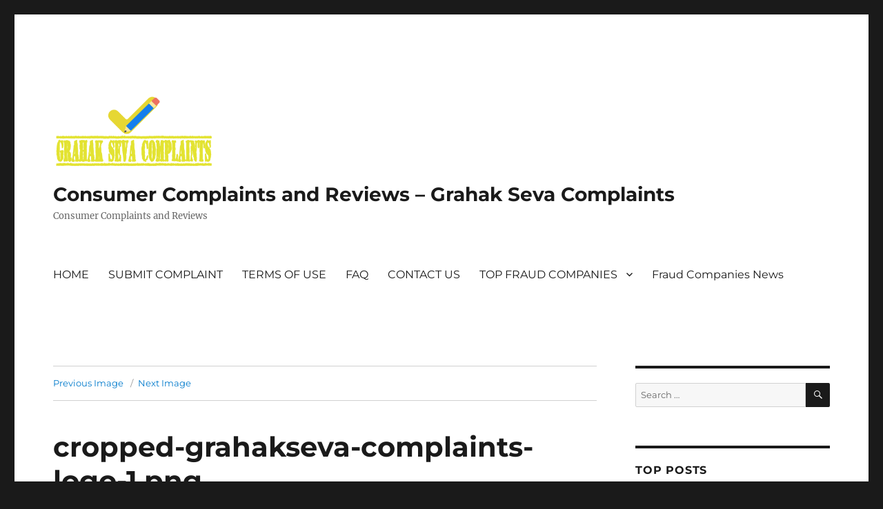

--- FILE ---
content_type: text/html; charset=UTF-8
request_url: https://grahaksevacomplaintsreviews.com/cropped-grahakseva-complaints-logo-1-png/
body_size: 15407
content:
<!DOCTYPE html>
<html lang="en-US" class="no-js">
<head>
	<meta charset="UTF-8">
	<meta name="viewport" content="width=device-width, initial-scale=1.0">
	<link rel="profile" href="https://gmpg.org/xfn/11">
		<script>
(function(html){html.className = html.className.replace(/\bno-js\b/,'js')})(document.documentElement);
//# sourceURL=twentysixteen_javascript_detection
</script>
<title>cropped-grahakseva-complaints-logo-1.png Consumer Complaints and Reviews - Grahak Seva Complaints cropped-grahakseva-complaints-logo-1.png</title>
<meta name='robots' content='max-image-preview:large' />
<!-- Jetpack Site Verification Tags -->
<meta name="google-site-verification" content="HIAr173xf8mrglgS-YwOaK-15NUer7G1IrA42Svpo1A" />
<link rel='dns-prefetch' href='//stats.wp.com' />
<link rel='dns-prefetch' href='//widgets.wp.com' />
<link rel='dns-prefetch' href='//s0.wp.com' />
<link rel='dns-prefetch' href='//0.gravatar.com' />
<link rel='dns-prefetch' href='//1.gravatar.com' />
<link rel='dns-prefetch' href='//2.gravatar.com' />
<link rel='preconnect' href='//i0.wp.com' />
<link rel='preconnect' href='//c0.wp.com' />
<link rel="alternate" type="application/rss+xml" title="Consumer Complaints and Reviews - Grahak Seva Complaints &raquo; Feed" href="https://grahaksevacomplaintsreviews.com/feed/" />
<link rel="alternate" type="application/rss+xml" title="Consumer Complaints and Reviews - Grahak Seva Complaints &raquo; Comments Feed" href="https://grahaksevacomplaintsreviews.com/comments/feed/" />
<link rel="alternate" type="application/rss+xml" title="Consumer Complaints and Reviews - Grahak Seva Complaints &raquo; cropped-grahakseva-complaints-logo-1.png Comments Feed" href="https://grahaksevacomplaintsreviews.com/feed/?attachment_id=13" />
<link rel="alternate" title="oEmbed (JSON)" type="application/json+oembed" href="https://grahaksevacomplaintsreviews.com/wp-json/oembed/1.0/embed?url=https%3A%2F%2Fgrahaksevacomplaintsreviews.com%2Fcropped-grahakseva-complaints-logo-1-png%2F" />
<link rel="alternate" title="oEmbed (XML)" type="text/xml+oembed" href="https://grahaksevacomplaintsreviews.com/wp-json/oembed/1.0/embed?url=https%3A%2F%2Fgrahaksevacomplaintsreviews.com%2Fcropped-grahakseva-complaints-logo-1-png%2F&#038;format=xml" />
<style id='wp-img-auto-sizes-contain-inline-css'>
img:is([sizes=auto i],[sizes^="auto," i]){contain-intrinsic-size:3000px 1500px}
/*# sourceURL=wp-img-auto-sizes-contain-inline-css */
</style>
<link rel='stylesheet' id='twentysixteen-jetpack-css' href='https://c0.wp.com/p/jetpack/15.4/modules/theme-tools/compat/twentysixteen.css' media='all' />
<style id='wp-emoji-styles-inline-css'>

	img.wp-smiley, img.emoji {
		display: inline !important;
		border: none !important;
		box-shadow: none !important;
		height: 1em !important;
		width: 1em !important;
		margin: 0 0.07em !important;
		vertical-align: -0.1em !important;
		background: none !important;
		padding: 0 !important;
	}
/*# sourceURL=wp-emoji-styles-inline-css */
</style>
<style id='wp-block-library-inline-css'>
:root{--wp-block-synced-color:#7a00df;--wp-block-synced-color--rgb:122,0,223;--wp-bound-block-color:var(--wp-block-synced-color);--wp-editor-canvas-background:#ddd;--wp-admin-theme-color:#007cba;--wp-admin-theme-color--rgb:0,124,186;--wp-admin-theme-color-darker-10:#006ba1;--wp-admin-theme-color-darker-10--rgb:0,107,160.5;--wp-admin-theme-color-darker-20:#005a87;--wp-admin-theme-color-darker-20--rgb:0,90,135;--wp-admin-border-width-focus:2px}@media (min-resolution:192dpi){:root{--wp-admin-border-width-focus:1.5px}}.wp-element-button{cursor:pointer}:root .has-very-light-gray-background-color{background-color:#eee}:root .has-very-dark-gray-background-color{background-color:#313131}:root .has-very-light-gray-color{color:#eee}:root .has-very-dark-gray-color{color:#313131}:root .has-vivid-green-cyan-to-vivid-cyan-blue-gradient-background{background:linear-gradient(135deg,#00d084,#0693e3)}:root .has-purple-crush-gradient-background{background:linear-gradient(135deg,#34e2e4,#4721fb 50%,#ab1dfe)}:root .has-hazy-dawn-gradient-background{background:linear-gradient(135deg,#faaca8,#dad0ec)}:root .has-subdued-olive-gradient-background{background:linear-gradient(135deg,#fafae1,#67a671)}:root .has-atomic-cream-gradient-background{background:linear-gradient(135deg,#fdd79a,#004a59)}:root .has-nightshade-gradient-background{background:linear-gradient(135deg,#330968,#31cdcf)}:root .has-midnight-gradient-background{background:linear-gradient(135deg,#020381,#2874fc)}:root{--wp--preset--font-size--normal:16px;--wp--preset--font-size--huge:42px}.has-regular-font-size{font-size:1em}.has-larger-font-size{font-size:2.625em}.has-normal-font-size{font-size:var(--wp--preset--font-size--normal)}.has-huge-font-size{font-size:var(--wp--preset--font-size--huge)}.has-text-align-center{text-align:center}.has-text-align-left{text-align:left}.has-text-align-right{text-align:right}.has-fit-text{white-space:nowrap!important}#end-resizable-editor-section{display:none}.aligncenter{clear:both}.items-justified-left{justify-content:flex-start}.items-justified-center{justify-content:center}.items-justified-right{justify-content:flex-end}.items-justified-space-between{justify-content:space-between}.screen-reader-text{border:0;clip-path:inset(50%);height:1px;margin:-1px;overflow:hidden;padding:0;position:absolute;width:1px;word-wrap:normal!important}.screen-reader-text:focus{background-color:#ddd;clip-path:none;color:#444;display:block;font-size:1em;height:auto;left:5px;line-height:normal;padding:15px 23px 14px;text-decoration:none;top:5px;width:auto;z-index:100000}html :where(.has-border-color){border-style:solid}html :where([style*=border-top-color]){border-top-style:solid}html :where([style*=border-right-color]){border-right-style:solid}html :where([style*=border-bottom-color]){border-bottom-style:solid}html :where([style*=border-left-color]){border-left-style:solid}html :where([style*=border-width]){border-style:solid}html :where([style*=border-top-width]){border-top-style:solid}html :where([style*=border-right-width]){border-right-style:solid}html :where([style*=border-bottom-width]){border-bottom-style:solid}html :where([style*=border-left-width]){border-left-style:solid}html :where(img[class*=wp-image-]){height:auto;max-width:100%}:where(figure){margin:0 0 1em}html :where(.is-position-sticky){--wp-admin--admin-bar--position-offset:var(--wp-admin--admin-bar--height,0px)}@media screen and (max-width:600px){html :where(.is-position-sticky){--wp-admin--admin-bar--position-offset:0px}}

/*# sourceURL=wp-block-library-inline-css */
</style><style id='global-styles-inline-css'>
:root{--wp--preset--aspect-ratio--square: 1;--wp--preset--aspect-ratio--4-3: 4/3;--wp--preset--aspect-ratio--3-4: 3/4;--wp--preset--aspect-ratio--3-2: 3/2;--wp--preset--aspect-ratio--2-3: 2/3;--wp--preset--aspect-ratio--16-9: 16/9;--wp--preset--aspect-ratio--9-16: 9/16;--wp--preset--color--black: #000000;--wp--preset--color--cyan-bluish-gray: #abb8c3;--wp--preset--color--white: #fff;--wp--preset--color--pale-pink: #f78da7;--wp--preset--color--vivid-red: #cf2e2e;--wp--preset--color--luminous-vivid-orange: #ff6900;--wp--preset--color--luminous-vivid-amber: #fcb900;--wp--preset--color--light-green-cyan: #7bdcb5;--wp--preset--color--vivid-green-cyan: #00d084;--wp--preset--color--pale-cyan-blue: #8ed1fc;--wp--preset--color--vivid-cyan-blue: #0693e3;--wp--preset--color--vivid-purple: #9b51e0;--wp--preset--color--dark-gray: #1a1a1a;--wp--preset--color--medium-gray: #686868;--wp--preset--color--light-gray: #e5e5e5;--wp--preset--color--blue-gray: #4d545c;--wp--preset--color--bright-blue: #007acc;--wp--preset--color--light-blue: #9adffd;--wp--preset--color--dark-brown: #402b30;--wp--preset--color--medium-brown: #774e24;--wp--preset--color--dark-red: #640c1f;--wp--preset--color--bright-red: #ff675f;--wp--preset--color--yellow: #ffef8e;--wp--preset--gradient--vivid-cyan-blue-to-vivid-purple: linear-gradient(135deg,rgb(6,147,227) 0%,rgb(155,81,224) 100%);--wp--preset--gradient--light-green-cyan-to-vivid-green-cyan: linear-gradient(135deg,rgb(122,220,180) 0%,rgb(0,208,130) 100%);--wp--preset--gradient--luminous-vivid-amber-to-luminous-vivid-orange: linear-gradient(135deg,rgb(252,185,0) 0%,rgb(255,105,0) 100%);--wp--preset--gradient--luminous-vivid-orange-to-vivid-red: linear-gradient(135deg,rgb(255,105,0) 0%,rgb(207,46,46) 100%);--wp--preset--gradient--very-light-gray-to-cyan-bluish-gray: linear-gradient(135deg,rgb(238,238,238) 0%,rgb(169,184,195) 100%);--wp--preset--gradient--cool-to-warm-spectrum: linear-gradient(135deg,rgb(74,234,220) 0%,rgb(151,120,209) 20%,rgb(207,42,186) 40%,rgb(238,44,130) 60%,rgb(251,105,98) 80%,rgb(254,248,76) 100%);--wp--preset--gradient--blush-light-purple: linear-gradient(135deg,rgb(255,206,236) 0%,rgb(152,150,240) 100%);--wp--preset--gradient--blush-bordeaux: linear-gradient(135deg,rgb(254,205,165) 0%,rgb(254,45,45) 50%,rgb(107,0,62) 100%);--wp--preset--gradient--luminous-dusk: linear-gradient(135deg,rgb(255,203,112) 0%,rgb(199,81,192) 50%,rgb(65,88,208) 100%);--wp--preset--gradient--pale-ocean: linear-gradient(135deg,rgb(255,245,203) 0%,rgb(182,227,212) 50%,rgb(51,167,181) 100%);--wp--preset--gradient--electric-grass: linear-gradient(135deg,rgb(202,248,128) 0%,rgb(113,206,126) 100%);--wp--preset--gradient--midnight: linear-gradient(135deg,rgb(2,3,129) 0%,rgb(40,116,252) 100%);--wp--preset--font-size--small: 13px;--wp--preset--font-size--medium: 20px;--wp--preset--font-size--large: 36px;--wp--preset--font-size--x-large: 42px;--wp--preset--spacing--20: 0.44rem;--wp--preset--spacing--30: 0.67rem;--wp--preset--spacing--40: 1rem;--wp--preset--spacing--50: 1.5rem;--wp--preset--spacing--60: 2.25rem;--wp--preset--spacing--70: 3.38rem;--wp--preset--spacing--80: 5.06rem;--wp--preset--shadow--natural: 6px 6px 9px rgba(0, 0, 0, 0.2);--wp--preset--shadow--deep: 12px 12px 50px rgba(0, 0, 0, 0.4);--wp--preset--shadow--sharp: 6px 6px 0px rgba(0, 0, 0, 0.2);--wp--preset--shadow--outlined: 6px 6px 0px -3px rgb(255, 255, 255), 6px 6px rgb(0, 0, 0);--wp--preset--shadow--crisp: 6px 6px 0px rgb(0, 0, 0);}:where(.is-layout-flex){gap: 0.5em;}:where(.is-layout-grid){gap: 0.5em;}body .is-layout-flex{display: flex;}.is-layout-flex{flex-wrap: wrap;align-items: center;}.is-layout-flex > :is(*, div){margin: 0;}body .is-layout-grid{display: grid;}.is-layout-grid > :is(*, div){margin: 0;}:where(.wp-block-columns.is-layout-flex){gap: 2em;}:where(.wp-block-columns.is-layout-grid){gap: 2em;}:where(.wp-block-post-template.is-layout-flex){gap: 1.25em;}:where(.wp-block-post-template.is-layout-grid){gap: 1.25em;}.has-black-color{color: var(--wp--preset--color--black) !important;}.has-cyan-bluish-gray-color{color: var(--wp--preset--color--cyan-bluish-gray) !important;}.has-white-color{color: var(--wp--preset--color--white) !important;}.has-pale-pink-color{color: var(--wp--preset--color--pale-pink) !important;}.has-vivid-red-color{color: var(--wp--preset--color--vivid-red) !important;}.has-luminous-vivid-orange-color{color: var(--wp--preset--color--luminous-vivid-orange) !important;}.has-luminous-vivid-amber-color{color: var(--wp--preset--color--luminous-vivid-amber) !important;}.has-light-green-cyan-color{color: var(--wp--preset--color--light-green-cyan) !important;}.has-vivid-green-cyan-color{color: var(--wp--preset--color--vivid-green-cyan) !important;}.has-pale-cyan-blue-color{color: var(--wp--preset--color--pale-cyan-blue) !important;}.has-vivid-cyan-blue-color{color: var(--wp--preset--color--vivid-cyan-blue) !important;}.has-vivid-purple-color{color: var(--wp--preset--color--vivid-purple) !important;}.has-black-background-color{background-color: var(--wp--preset--color--black) !important;}.has-cyan-bluish-gray-background-color{background-color: var(--wp--preset--color--cyan-bluish-gray) !important;}.has-white-background-color{background-color: var(--wp--preset--color--white) !important;}.has-pale-pink-background-color{background-color: var(--wp--preset--color--pale-pink) !important;}.has-vivid-red-background-color{background-color: var(--wp--preset--color--vivid-red) !important;}.has-luminous-vivid-orange-background-color{background-color: var(--wp--preset--color--luminous-vivid-orange) !important;}.has-luminous-vivid-amber-background-color{background-color: var(--wp--preset--color--luminous-vivid-amber) !important;}.has-light-green-cyan-background-color{background-color: var(--wp--preset--color--light-green-cyan) !important;}.has-vivid-green-cyan-background-color{background-color: var(--wp--preset--color--vivid-green-cyan) !important;}.has-pale-cyan-blue-background-color{background-color: var(--wp--preset--color--pale-cyan-blue) !important;}.has-vivid-cyan-blue-background-color{background-color: var(--wp--preset--color--vivid-cyan-blue) !important;}.has-vivid-purple-background-color{background-color: var(--wp--preset--color--vivid-purple) !important;}.has-black-border-color{border-color: var(--wp--preset--color--black) !important;}.has-cyan-bluish-gray-border-color{border-color: var(--wp--preset--color--cyan-bluish-gray) !important;}.has-white-border-color{border-color: var(--wp--preset--color--white) !important;}.has-pale-pink-border-color{border-color: var(--wp--preset--color--pale-pink) !important;}.has-vivid-red-border-color{border-color: var(--wp--preset--color--vivid-red) !important;}.has-luminous-vivid-orange-border-color{border-color: var(--wp--preset--color--luminous-vivid-orange) !important;}.has-luminous-vivid-amber-border-color{border-color: var(--wp--preset--color--luminous-vivid-amber) !important;}.has-light-green-cyan-border-color{border-color: var(--wp--preset--color--light-green-cyan) !important;}.has-vivid-green-cyan-border-color{border-color: var(--wp--preset--color--vivid-green-cyan) !important;}.has-pale-cyan-blue-border-color{border-color: var(--wp--preset--color--pale-cyan-blue) !important;}.has-vivid-cyan-blue-border-color{border-color: var(--wp--preset--color--vivid-cyan-blue) !important;}.has-vivid-purple-border-color{border-color: var(--wp--preset--color--vivid-purple) !important;}.has-vivid-cyan-blue-to-vivid-purple-gradient-background{background: var(--wp--preset--gradient--vivid-cyan-blue-to-vivid-purple) !important;}.has-light-green-cyan-to-vivid-green-cyan-gradient-background{background: var(--wp--preset--gradient--light-green-cyan-to-vivid-green-cyan) !important;}.has-luminous-vivid-amber-to-luminous-vivid-orange-gradient-background{background: var(--wp--preset--gradient--luminous-vivid-amber-to-luminous-vivid-orange) !important;}.has-luminous-vivid-orange-to-vivid-red-gradient-background{background: var(--wp--preset--gradient--luminous-vivid-orange-to-vivid-red) !important;}.has-very-light-gray-to-cyan-bluish-gray-gradient-background{background: var(--wp--preset--gradient--very-light-gray-to-cyan-bluish-gray) !important;}.has-cool-to-warm-spectrum-gradient-background{background: var(--wp--preset--gradient--cool-to-warm-spectrum) !important;}.has-blush-light-purple-gradient-background{background: var(--wp--preset--gradient--blush-light-purple) !important;}.has-blush-bordeaux-gradient-background{background: var(--wp--preset--gradient--blush-bordeaux) !important;}.has-luminous-dusk-gradient-background{background: var(--wp--preset--gradient--luminous-dusk) !important;}.has-pale-ocean-gradient-background{background: var(--wp--preset--gradient--pale-ocean) !important;}.has-electric-grass-gradient-background{background: var(--wp--preset--gradient--electric-grass) !important;}.has-midnight-gradient-background{background: var(--wp--preset--gradient--midnight) !important;}.has-small-font-size{font-size: var(--wp--preset--font-size--small) !important;}.has-medium-font-size{font-size: var(--wp--preset--font-size--medium) !important;}.has-large-font-size{font-size: var(--wp--preset--font-size--large) !important;}.has-x-large-font-size{font-size: var(--wp--preset--font-size--x-large) !important;}
/*# sourceURL=global-styles-inline-css */
</style>

<style id='classic-theme-styles-inline-css'>
/*! This file is auto-generated */
.wp-block-button__link{color:#fff;background-color:#32373c;border-radius:9999px;box-shadow:none;text-decoration:none;padding:calc(.667em + 2px) calc(1.333em + 2px);font-size:1.125em}.wp-block-file__button{background:#32373c;color:#fff;text-decoration:none}
/*# sourceURL=/wp-includes/css/classic-themes.min.css */
</style>
<link rel='stylesheet' id='contact-form-7-css' href='https://grahaksevacomplaintsreviews.com/wp-content/plugins/contact-form-7/includes/css/styles.css?ver=6.1.4' media='all' />
<link rel='stylesheet' id='twentysixteen-fonts-css' href='https://grahaksevacomplaintsreviews.com/wp-content/themes/twentysixteen/fonts/merriweather-plus-montserrat-plus-inconsolata.css?ver=20230328' media='all' />
<link rel='stylesheet' id='genericons-css' href='https://c0.wp.com/p/jetpack/15.4/_inc/genericons/genericons/genericons.css' media='all' />
<link rel='stylesheet' id='twentysixteen-style-css' href='https://grahaksevacomplaintsreviews.com/wp-content/themes/twentysixteen/style.css?ver=20251202' media='all' />
<link rel='stylesheet' id='twentysixteen-block-style-css' href='https://grahaksevacomplaintsreviews.com/wp-content/themes/twentysixteen/css/blocks.css?ver=20240817' media='all' />
<link rel='stylesheet' id='jetpack_likes-css' href='https://c0.wp.com/p/jetpack/15.4/modules/likes/style.css' media='all' />
<script src="https://c0.wp.com/c/6.9/wp-includes/js/jquery/jquery.min.js" id="jquery-core-js"></script>
<script src="https://c0.wp.com/c/6.9/wp-includes/js/jquery/jquery-migrate.min.js" id="jquery-migrate-js"></script>
<script src="https://grahaksevacomplaintsreviews.com/wp-content/themes/twentysixteen/js/keyboard-image-navigation.js?ver=20170530" id="twentysixteen-keyboard-image-navigation-js"></script>
<script id="twentysixteen-script-js-extra">
var screenReaderText = {"expand":"expand child menu","collapse":"collapse child menu"};
//# sourceURL=twentysixteen-script-js-extra
</script>
<script src="https://grahaksevacomplaintsreviews.com/wp-content/themes/twentysixteen/js/functions.js?ver=20230629" id="twentysixteen-script-js" defer data-wp-strategy="defer"></script>
<link rel="https://api.w.org/" href="https://grahaksevacomplaintsreviews.com/wp-json/" /><link rel="alternate" title="JSON" type="application/json" href="https://grahaksevacomplaintsreviews.com/wp-json/wp/v2/media/13" /><link rel="EditURI" type="application/rsd+xml" title="RSD" href="https://grahaksevacomplaintsreviews.com/xmlrpc.php?rsd" />
<meta name="generator" content="WordPress 6.9" />
<link rel="canonical" href="https://grahaksevacomplaintsreviews.com/cropped-grahakseva-complaints-logo-1-png/" />
<link rel='shortlink' href='https://grahaksevacomplaintsreviews.com/?p=13' />
	<style>img#wpstats{display:none}</style>
		<style>.recentcomments a{display:inline !important;padding:0 !important;margin:0 !important;}</style><meta name="description" content="https://grahaksevacomplaintsreviews.com/wp-content/uploads/2021/07/cropped-grahakseva-complaints-logo-1.png" />

<!-- Jetpack Open Graph Tags -->
<meta property="og:type" content="article" />
<meta property="og:title" content="cropped-grahakseva-complaints-logo-1.png Consumer Complaints and Reviews - Grahak Seva Complaints cropped-grahakseva-complaints-logo-1.png" />
<meta property="og:url" content="https://grahaksevacomplaintsreviews.com/cropped-grahakseva-complaints-logo-1-png/" />
<meta property="og:description" content="Visit the post for more." />
<meta property="article:published_time" content="2021-07-24T18:38:24+00:00" />
<meta property="article:modified_time" content="2021-07-24T18:38:24+00:00" />
<meta property="og:site_name" content="Consumer Complaints and Reviews - Grahak Seva Complaints" />
<meta property="og:image" content="https://grahaksevacomplaintsreviews.com/wp-content/uploads/2021/07/cropped-grahakseva-complaints-logo-1.png" />
<meta property="og:image:alt" content="" />
<meta property="og:locale" content="en_US" />
<meta name="twitter:text:title" content="cropped-grahakseva-complaints-logo-1.png" />
<meta name="twitter:image" content="https://i0.wp.com/grahaksevacomplaintsreviews.com/wp-content/uploads/2021/07/cropped-grahakseva-complaints-logo-1.png?fit=512%2C512&#038;ssl=1&#038;w=640" />
<meta name="twitter:card" content="summary_large_image" />
<meta name="twitter:description" content="Visit the post for more." />

<!-- End Jetpack Open Graph Tags -->
<link rel="icon" href="https://i0.wp.com/grahaksevacomplaintsreviews.com/wp-content/uploads/2021/07/cropped-grahakseva-complaints-logo-1.png?fit=32%2C32&#038;ssl=1" sizes="32x32" />
<link rel="icon" href="https://i0.wp.com/grahaksevacomplaintsreviews.com/wp-content/uploads/2021/07/cropped-grahakseva-complaints-logo-1.png?fit=192%2C192&#038;ssl=1" sizes="192x192" />
<link rel="apple-touch-icon" href="https://i0.wp.com/grahaksevacomplaintsreviews.com/wp-content/uploads/2021/07/cropped-grahakseva-complaints-logo-1.png?fit=180%2C180&#038;ssl=1" />
<meta name="msapplication-TileImage" content="https://i0.wp.com/grahaksevacomplaintsreviews.com/wp-content/uploads/2021/07/cropped-grahakseva-complaints-logo-1.png?fit=270%2C270&#038;ssl=1" />
		<style id="wp-custom-css">
			.entry-format, .tags-links  {
    display: none !important;
}
.entry-format, .author {
    display: none !important;
}		</style>
		<link rel='stylesheet' id='jetpack-top-posts-widget-css' href='https://c0.wp.com/p/jetpack/15.4/modules/widgets/top-posts/style.css' media='all' />
</head>

<body class="attachment wp-singular attachment-template-default single single-attachment postid-13 attachmentid-13 attachment-png wp-custom-logo wp-embed-responsive wp-theme-twentysixteen">
<div id="page" class="site">
	<div class="site-inner">
		<a class="skip-link screen-reader-text" href="#content">
			Skip to content		</a>

		<header id="masthead" class="site-header">
			<div class="site-header-main">
				<div class="site-branding">
					<a href="https://grahaksevacomplaintsreviews.com/" class="custom-logo-link" rel="home"><img width="390" height="192" src="https://i0.wp.com/grahaksevacomplaintsreviews.com/wp-content/uploads/2021/07/cropped-grahakseva-complaints-logo.png?fit=390%2C192&amp;ssl=1" class="custom-logo" alt="Consumer Complaints and Reviews &#8211; Grahak Seva Complaints" decoding="async" fetchpriority="high" srcset="https://i0.wp.com/grahaksevacomplaintsreviews.com/wp-content/uploads/2021/07/cropped-grahakseva-complaints-logo.png?w=390&amp;ssl=1 390w, https://i0.wp.com/grahaksevacomplaintsreviews.com/wp-content/uploads/2021/07/cropped-grahakseva-complaints-logo.png?resize=300%2C148&amp;ssl=1 300w" sizes="(max-width: 390px) 85vw, 390px" /></a>						<p class="site-title"><a href="https://grahaksevacomplaintsreviews.com/" rel="home" >Consumer Complaints and Reviews &#8211; Grahak Seva Complaints</a></p>
												<p class="site-description">Consumer Complaints and Reviews</p>
									</div><!-- .site-branding -->

									<button id="menu-toggle" class="menu-toggle">Menu</button>

					<div id="site-header-menu" class="site-header-menu">
													<nav id="site-navigation" class="main-navigation" aria-label="Primary Menu">
								<div class="menu-menu1-container"><ul id="menu-menu1" class="primary-menu"><li id="menu-item-4540" class="menu-item menu-item-type-custom menu-item-object-custom menu-item-home menu-item-4540"><a href="https://grahaksevacomplaintsreviews.com">HOME</a></li>
<li id="menu-item-4537" class="menu-item menu-item-type-post_type menu-item-object-page menu-item-4537"><a href="https://grahaksevacomplaintsreviews.com/submit-complaint/">SUBMIT COMPLAINT</a></li>
<li id="menu-item-4609" class="menu-item menu-item-type-post_type menu-item-object-page menu-item-4609"><a href="https://grahaksevacomplaintsreviews.com/terms-of-use/">TERMS OF USE</a></li>
<li id="menu-item-4608" class="menu-item menu-item-type-post_type menu-item-object-page menu-item-4608"><a href="https://grahaksevacomplaintsreviews.com/faq/">FAQ</a></li>
<li id="menu-item-4538" class="menu-item menu-item-type-post_type menu-item-object-page menu-item-4538"><a href="https://grahaksevacomplaintsreviews.com/contact-us/">CONTACT US</a></li>
<li id="menu-item-4742" class="menu-item menu-item-type-post_type menu-item-object-page menu-item-has-children menu-item-4742"><a href="https://grahaksevacomplaintsreviews.com/top-fraud-companies/">TOP FRAUD COMPANIES</a>
<ul class="sub-menu">
	<li id="menu-item-4734" class="menu-item menu-item-type-taxonomy menu-item-object-category menu-item-4734"><a href="https://grahaksevacomplaintsreviews.com/category/devisers-immigration-advisers/">Devisers Immigration Advisers</a></li>
	<li id="menu-item-4745" class="menu-item menu-item-type-taxonomy menu-item-object-category menu-item-4745"><a href="https://grahaksevacomplaintsreviews.com/category/devisers-immigration-consultancy-complaints/">Devisers Immigration Consultancy Complaints</a></li>
	<li id="menu-item-4736" class="menu-item menu-item-type-taxonomy menu-item-object-category menu-item-4736"><a href="https://grahaksevacomplaintsreviews.com/category/fiinovation-fraud/">Fiinovation Fraud</a></li>
	<li id="menu-item-4738" class="menu-item menu-item-type-taxonomy menu-item-object-category menu-item-4738"><a href="https://grahaksevacomplaintsreviews.com/category/value4brand-fraud/">value4brand fraud</a></li>
	<li id="menu-item-4739" class="menu-item menu-item-type-taxonomy menu-item-object-category menu-item-4739"><a href="https://grahaksevacomplaintsreviews.com/category/y-axis/">Y-Axis</a></li>
	<li id="menu-item-4740" class="menu-item menu-item-type-taxonomy menu-item-object-category menu-item-4740"><a href="https://grahaksevacomplaintsreviews.com/category/y-axis-overseas-careers/">Y-Axis Overseas Careers</a></li>
	<li id="menu-item-4749" class="menu-item menu-item-type-taxonomy menu-item-object-category menu-item-4749"><a href="https://grahaksevacomplaintsreviews.com/category/rd-group-mohali-reviews-complaints/">RD group Mohali Reviews-Complaints</a></li>
	<li id="menu-item-4750" class="menu-item menu-item-type-taxonomy menu-item-object-category menu-item-4750"><a href="https://grahaksevacomplaintsreviews.com/category/rudraksh-group-complaints/">Rudraksh Group Complaints</a></li>
	<li id="menu-item-4753" class="menu-item menu-item-type-custom menu-item-object-custom menu-item-4753"><a href="https://grahaksevacomplaintsreviews.com/tag/wwics-global-law-offices-complaints/">WWICS &#8211; WWICS Global Law Offices complaints</a></li>
</ul>
</li>
<li id="menu-item-4943" class="menu-item menu-item-type-taxonomy menu-item-object-category menu-item-4943"><a href="https://grahaksevacomplaintsreviews.com/category/fraud-companies-news/">Fraud Companies News</a></li>
</ul></div>							</nav><!-- .main-navigation -->
						
											</div><!-- .site-header-menu -->
							</div><!-- .site-header-main -->

					</header><!-- .site-header -->

		<div id="content" class="site-content">

	<div id="primary" class="content-area">
		<main id="main" class="site-main">

			
			<article id="post-13" class="post-13 attachment type-attachment status-inherit hentry">

				<nav id="image-navigation" class="navigation image-navigation">
					<div class="nav-links">
						<div class="nav-previous"><a href='https://grahaksevacomplaintsreviews.com/grahakseva-complaints-logo-2/'>Previous Image</a></div>
						<div class="nav-next"><a href='https://grahaksevacomplaintsreviews.com/cropped-grahakseva-complaints-logo-png-2/'>Next Image</a></div>
					</div><!-- .nav-links -->
				</nav><!-- .image-navigation -->

				<header class="entry-header">
					<h1 class="entry-title">cropped-grahakseva-complaints-logo-1.png</h1>				</header><!-- .entry-header -->

				<div class="entry-content">

					<div class="entry-attachment">
						<img width="512" height="512" src="https://i0.wp.com/grahaksevacomplaintsreviews.com/wp-content/uploads/2021/07/cropped-grahakseva-complaints-logo-1.png?fit=512%2C512&amp;ssl=1" class="attachment-large size-large" alt="" decoding="async" srcset="https://i0.wp.com/grahaksevacomplaintsreviews.com/wp-content/uploads/2021/07/cropped-grahakseva-complaints-logo-1.png?w=512&amp;ssl=1 512w, https://i0.wp.com/grahaksevacomplaintsreviews.com/wp-content/uploads/2021/07/cropped-grahakseva-complaints-logo-1.png?resize=300%2C300&amp;ssl=1 300w, https://i0.wp.com/grahaksevacomplaintsreviews.com/wp-content/uploads/2021/07/cropped-grahakseva-complaints-logo-1.png?resize=150%2C150&amp;ssl=1 150w, https://i0.wp.com/grahaksevacomplaintsreviews.com/wp-content/uploads/2021/07/cropped-grahakseva-complaints-logo-1.png?resize=270%2C270&amp;ssl=1 270w, https://i0.wp.com/grahaksevacomplaintsreviews.com/wp-content/uploads/2021/07/cropped-grahakseva-complaints-logo-1.png?resize=192%2C192&amp;ssl=1 192w, https://i0.wp.com/grahaksevacomplaintsreviews.com/wp-content/uploads/2021/07/cropped-grahakseva-complaints-logo-1.png?resize=180%2C180&amp;ssl=1 180w, https://i0.wp.com/grahaksevacomplaintsreviews.com/wp-content/uploads/2021/07/cropped-grahakseva-complaints-logo-1.png?resize=32%2C32&amp;ssl=1 32w" sizes="(max-width: 512px) 85vw, 512px" />
						
						</div><!-- .entry-attachment -->

						<p>https://grahaksevacomplaintsreviews.com/wp-content/uploads/2021/07/cropped-grahakseva-complaints-logo-1.png</p>
<div class='sharedaddy sd-block sd-like jetpack-likes-widget-wrapper jetpack-likes-widget-unloaded' id='like-post-wrapper-195926082-13-696e019cebb33' data-src='https://widgets.wp.com/likes/?ver=15.4#blog_id=195926082&amp;post_id=13&amp;origin=grahaksevacomplaintsreviews.com&amp;obj_id=195926082-13-696e019cebb33' data-name='like-post-frame-195926082-13-696e019cebb33' data-title='Like or Reblog'><h3 class="sd-title">Like this:</h3><div class='likes-widget-placeholder post-likes-widget-placeholder' style='height: 55px;'><span class='button'><span>Like</span></span> <span class="loading">Loading...</span></div><span class='sd-text-color'></span><a class='sd-link-color'></a></div>					</div><!-- .entry-content -->

					<footer class="entry-footer">
					<span class="posted-on"><span class="screen-reader-text">Posted on </span><a href="https://grahaksevacomplaintsreviews.com/cropped-grahakseva-complaints-logo-1-png/" rel="bookmark"><time class="entry-date published updated" datetime="2021-07-24T18:38:24+00:00">July 24, 2021</time></a></span>						<span class="full-size-link"><span class="screen-reader-text">Full size </span><a href="https://grahaksevacomplaintsreviews.com/wp-content/uploads/2021/07/cropped-grahakseva-complaints-logo-1.png">512 &times; 512</a></span>											</footer><!-- .entry-footer -->
				</article><!-- #post-13 -->

				
<div id="comments" class="comments-area">

	
	
		<div id="respond" class="comment-respond">
		<h2 id="reply-title" class="comment-reply-title">Leave a Reply <small><a rel="nofollow" id="cancel-comment-reply-link" href="/cropped-grahakseva-complaints-logo-1-png/#respond" style="display:none;">Cancel reply</a></small></h2><form action="https://grahaksevacomplaintsreviews.com/wp-comments-post.php" method="post" id="commentform" class="comment-form"><p class="comment-notes"><span id="email-notes">Your email address will not be published.</span> <span class="required-field-message">Required fields are marked <span class="required">*</span></span></p><p class="comment-form-comment"><label for="comment">Comment <span class="required">*</span></label> <textarea id="comment" name="comment" cols="45" rows="8" maxlength="65525" required></textarea></p><p class="comment-form-author"><label for="author">Name <span class="required">*</span></label> <input id="author" name="author" type="text" value="" size="30" maxlength="245" autocomplete="name" required /></p>
<p class="comment-form-email"><label for="email">Email <span class="required">*</span></label> <input id="email" name="email" type="email" value="" size="30" maxlength="100" aria-describedby="email-notes" autocomplete="email" required /></p>
<p class="comment-form-url"><label for="url">Website</label> <input id="url" name="url" type="url" value="" size="30" maxlength="200" autocomplete="url" /></p>
<p class="comment-form-cookies-consent"><input id="wp-comment-cookies-consent" name="wp-comment-cookies-consent" type="checkbox" value="yes" /> <label for="wp-comment-cookies-consent">Save my name, email, and website in this browser for the next time I comment.</label></p>
<p class="form-submit"><input name="submit" type="submit" id="submit" class="submit" value="Post Comment" /> <input type='hidden' name='comment_post_ID' value='13' id='comment_post_ID' />
<input type='hidden' name='comment_parent' id='comment_parent' value='0' />
</p><p style="display: none !important;" class="akismet-fields-container" data-prefix="ak_"><label>&#916;<textarea name="ak_hp_textarea" cols="45" rows="8" maxlength="100"></textarea></label><input type="hidden" id="ak_js_1" name="ak_js" value="120"/><script>document.getElementById( "ak_js_1" ).setAttribute( "value", ( new Date() ).getTime() );</script></p></form>	</div><!-- #respond -->
	
</div><!-- .comments-area -->

	<nav class="navigation post-navigation" aria-label="Posts">
		<h2 class="screen-reader-text">Post navigation</h2>
		<div class="nav-links"><div class="nav-previous"><a href="https://grahaksevacomplaintsreviews.com/cropped-grahakseva-complaints-logo-1-png/" rel="prev"><span class="meta-nav">Published in</span><span class="post-title">cropped-grahakseva-complaints-logo-1.png</span></a></div></div>
	</nav>
		</main><!-- .site-main -->
	</div><!-- .content-area -->


	<aside id="secondary" class="sidebar widget-area">
		<section id="search-2" class="widget widget_search">
<form role="search" method="get" class="search-form" action="https://grahaksevacomplaintsreviews.com/">
	<label>
		<span class="screen-reader-text">
			Search for:		</span>
		<input type="search" class="search-field" placeholder="Search &hellip;" value="" name="s" />
	</label>
	<button type="submit" class="search-submit"><span class="screen-reader-text">
		Search	</span></button>
</form>
</section><section id="top-posts-3" class="widget widget_top-posts"><h2 class="widget-title">Top Posts</h2><ul><li><a href="https://grahaksevacomplaintsreviews.com/fiinovation-complaints/fiinovation-consumer-complaints-and-reviews-fiinovation-fraud-project-management-company/" class="bump-view" data-bump-view="tp">Fiinovation Consumer Complaints and Reviews - Fiinovation Fraud Project Management Company</a></li><li><a href="https://grahaksevacomplaintsreviews.com/reviews/areputation-is-a-big-cheat-company-scammers/" class="bump-view" data-bump-view="tp">aREPUTATION IS A BIG CHEAT COMPANY  SCAMMERS!!!!</a></li><li><a href="https://grahaksevacomplaintsreviews.com/reviews/consumer-reviews-about-global-vision-ngo/" class="bump-view" data-bump-view="tp">Consumer reviews about Global vision NGO</a></li><li><a href="https://grahaksevacomplaintsreviews.com/complaints/paras-parivaar-complaints-paras-parivaar-kundli-incomplete-details-paras-privaar-pavitra-surya-kundali-complaints/" class="bump-view" data-bump-view="tp">Paras Parivaar complaints - Paras Parivaar Kundli Incomplete details - Paras Privaar Pavitra Surya Kundali Complaints</a></li><li><a href="https://grahaksevacomplaintsreviews.com/rudraksh-group-complaints/rudraksh-group-sco-15-16-phase-1-mohali-complaints-work-visa-not-delivered-by-rudraksh-group-mohali-rudraksh-group-mohali-fake-promises/" class="bump-view" data-bump-view="tp">Rudraksh group sco 15-16  phase -1 mohali complaints - Work Visa not delivered by Rudraksh Group Mohali - Rudraksh Group Mohali fake promises</a></li><li><a href="https://grahaksevacomplaintsreviews.com/complaints/rudraksh-group-mohali-rudraksh-group-illegal-immigration-firm-rudraksh-group-is-banned-by-foreign-ministry/" class="bump-view" data-bump-view="tp">Rudraksh group Mohali - Rudraksh group illegal immigration firm - Rudraksh group is banned by foreign ministry</a></li><li><a href="https://grahaksevacomplaintsreviews.com/reviews/rajat-khare-boundary-holding-cyber-attacks-and-business-investment/" class="bump-view" data-bump-view="tp">Rajat Khare boundary holding- Cyber attacks and business investment</a></li><li><a href="https://grahaksevacomplaintsreviews.com/complaints-reviews/fiinovation-reviews-innovative-financial-advisors-ifa-pvt-ltd-fraud-fiinovation-delhi-cheaters-and-scammers/" class="bump-view" data-bump-view="tp">Fiinovation Reviews - Innovative financial advisors (IFA) pvt ltd fraud - Fiinovation  Delhi cheaters and scammers</a></li><li><a href="https://grahaksevacomplaintsreviews.com/neuberg-diagnostics-complaints-reviews/neuberg-diagnostics-reviews-neuberg-diagnostics-chennai-review-wrong-report/" class="bump-view" data-bump-view="tp">Neuberg Diagnostics Reviews - Neuberg Diagnostics Chennai review - Wrong report</a></li><li><a href="https://grahaksevacomplaintsreviews.com/reviews/pathway-visas-review/" class="bump-view" data-bump-view="tp">Pathway Visas Review</a></li></ul></section>
		<section id="recent-posts-3" class="widget widget_recent_entries">
		<h2 class="widget-title">Recent Posts</h2><nav aria-label="Recent Posts">
		<ul>
											<li>
					<a href="https://grahaksevacomplaintsreviews.com/stephania-morales/stephania-morales-varun-datta-wife-shocking-truth-stephania-morales-model-and-fashion-influencer/">Stephania Morales (varun datta wife) shocking Truth &#8211; Stephania Morales Model and fashion influencer</a>
									</li>
											<li>
					<a href="https://grahaksevacomplaintsreviews.com/rd-group-mohali-reviews-complaints/rudraksh-group-mohali-fraud-company-s-c-o-15-16-top-floor-phase-1-sahibzada-ajit-singh-nagar/">Rudraksh group mohali Fraud company &#8211; S.C.O 15-16 TOP FLOOR PHASE 1 SAHIBZADA AJIT SINGH NAGAR</a>
									</li>
											<li>
					<a href="https://grahaksevacomplaintsreviews.com/varun-datta-stablefund-scam/varun-dattas-crypto-scam-comeback-extsy-scam-by-varun-datta-and-troy-hubbard/">Varun Datta&#8217;s Crypto scam Comeback &#8211; Extsy Scam by Varun datta and Troy Hubbard</a>
									</li>
											<li>
					<a href="https://grahaksevacomplaintsreviews.com/varun-datta-stablefund-scam/varun-datta-scams-moneda-capital-and-extsy-trading-platform-varun-datta-stephania-morales-troy-hubbard/">Varun datta scams moneda capital and Extsy trading platform &#8211; Varun datta, Stephania morales, Troy Hubbard</a>
									</li>
											<li>
					<a href="https://grahaksevacomplaintsreviews.com/varun-datta-stablefund-scam/extsy-unregulated-crypto-trading-platform-by-varun-datta-stablefund-scam-and-troy-hubbard/">Extsy Unregulated crypto trading platform by Varun Datta (Stablefund scam) and Troy Hubbard</a>
									</li>
											<li>
					<a href="https://grahaksevacomplaintsreviews.com/complaints-reviews/extsy-is-not-legit-crypto-trading-platform-extsy-com-fraud/">Extsy is not legit crypto trading platform &#8211; Extsy.com Fraud</a>
									</li>
											<li>
					<a href="https://grahaksevacomplaintsreviews.com/complaints-reviews/extsy-fraud-trading-platform-extsy-crypto-trading-fraud-website/">Extsy fraud Trading Platform &#8211; Extsy crypto trading fraud website</a>
									</li>
											<li>
					<a href="https://grahaksevacomplaintsreviews.com/complaints-reviews/extsy-com-is-not-authorized-broker-extsy-fraud-scam-and-fake-financial-broker/">Extsy.com is not authorized broker &#8211; Extsy fraud, scam and fake financial broker</a>
									</li>
											<li>
					<a href="https://grahaksevacomplaintsreviews.com/complaints-reviews/extsy-com-scam-and-unregulated-crypto-broker-extsy-fraud-trading-website/">Extsy.com scam and unregulated crypto broker &#8211; Extsy fraud trading website</a>
									</li>
											<li>
					<a href="https://grahaksevacomplaintsreviews.com/extsy-reviews/is-extsy-trading-platform-legit-extsy-trading-platform-extsy-reviews/">Is Extsy Trading Platform Legit? Extsy Trading Platform &#8211; Extsy Reviews</a>
									</li>
					</ul>

		</nav></section><section id="categories-3" class="widget widget_categories"><h2 class="widget-title">Categories</h2><nav aria-label="Categories">
			<ul>
					<li class="cat-item cat-item-4"><a href="https://grahaksevacomplaintsreviews.com/category/agrante-complaints/">AGRANTE Complaints</a> (6)
</li>
	<li class="cat-item cat-item-5"><a href="https://grahaksevacomplaintsreviews.com/category/akkam-immigration/">Akkam Immigration</a> (1)
</li>
	<li class="cat-item cat-item-6"><a href="https://grahaksevacomplaintsreviews.com/category/akriti-khatri-detective/">Akriti Khatri Detective</a> (2)
</li>
	<li class="cat-item cat-item-7"><a href="https://grahaksevacomplaintsreviews.com/category/alliance-nirmaan-ltd-complaints/">ALLIANCE NIRMAAN LTD complaints</a> (6)
</li>
	<li class="cat-item cat-item-8"><a href="https://grahaksevacomplaintsreviews.com/category/ap-immigrations/">AP Immigrations</a> (1)
</li>
	<li class="cat-item cat-item-9"><a href="https://grahaksevacomplaintsreviews.com/category/apex-visas-immigration-complaints/">Apex Visas Immigration Complaints</a> (8)
</li>
	<li class="cat-item cat-item-10"><a href="https://grahaksevacomplaintsreviews.com/category/astrologer-pt-rajesh-kumar-shastri/">Astrologer Pt. Rajesh Kumar Shastri</a> (2)
</li>
	<li class="cat-item cat-item-12"><a href="https://grahaksevacomplaintsreviews.com/category/av-immigration-complaints/">AV immigration complaints</a> (8)
</li>
	<li class="cat-item cat-item-13"><a href="https://grahaksevacomplaintsreviews.com/category/bayaweaver-complaints/">Bayaweaver Complaints</a> (3)
</li>
	<li class="cat-item cat-item-14"><a href="https://grahaksevacomplaintsreviews.com/category/body-care-clinic-delhi/">Body Care Clinic Delhi</a> (10)
</li>
	<li class="cat-item cat-item-15"><a href="https://grahaksevacomplaintsreviews.com/category/body-care-complaints/">body care complaints</a> (7)
</li>
	<li class="cat-item cat-item-16"><a href="https://grahaksevacomplaintsreviews.com/category/brigade-visas/">Brigade Visas</a> (2)
</li>
	<li class="cat-item cat-item-1434"><a href="https://grahaksevacomplaintsreviews.com/category/colive-reviews-complaints/">Colive reviews-complaints</a> (3)
</li>
	<li class="cat-item cat-item-17"><a href="https://grahaksevacomplaintsreviews.com/category/comet-infowave/">comet infowave</a> (2)
</li>
	<li class="cat-item cat-item-18"><a href="https://grahaksevacomplaintsreviews.com/category/complaints/">Complaints</a> (251)
</li>
	<li class="cat-item cat-item-19"><a href="https://grahaksevacomplaintsreviews.com/category/complaints-reviews/">complaints-reviews</a> (261)
</li>
	<li class="cat-item cat-item-20"><a href="https://grahaksevacomplaintsreviews.com/category/continental-group-of-institutes/">Continental Group of Institutes</a> (2)
</li>
	<li class="cat-item cat-item-21"><a href="https://grahaksevacomplaintsreviews.com/category/dentzz-dental/">Dentzz Dental</a> (3)
</li>
	<li class="cat-item cat-item-1478"><a href="https://grahaksevacomplaintsreviews.com/category/dentzz-dental-complaints-reviews/">Dentzz Dental Complaints Reviews</a> (9)
</li>
	<li class="cat-item cat-item-1545"><a href="https://grahaksevacomplaintsreviews.com/category/dentzz-dental/dentzz-dental-reviews/">Dentzz Dental Reviews</a> (7)
</li>
	<li class="cat-item cat-item-22"><a href="https://grahaksevacomplaintsreviews.com/category/devisers-immigration-advisers/">Devisers Immigration Advisers</a> (19)
</li>
	<li class="cat-item cat-item-23"><a href="https://grahaksevacomplaintsreviews.com/category/devisers-immigration-consultancy-complaints/">Devisers Immigration Consultancy Complaints</a> (19)
</li>
	<li class="cat-item cat-item-24"><a href="https://grahaksevacomplaintsreviews.com/category/dhruv-galgotia-arrested/">dhruv galgotia arrested</a> (4)
</li>
	<li class="cat-item cat-item-25"><a href="https://grahaksevacomplaintsreviews.com/category/dhruv-galgotia-jail/">dhruv galgotia jail</a> (4)
</li>
	<li class="cat-item cat-item-26"><a href="https://grahaksevacomplaintsreviews.com/category/digital-mazic/">Digital Mazic</a> (2)
</li>
	<li class="cat-item cat-item-27"><a href="https://grahaksevacomplaintsreviews.com/category/divya-sood-body-care/">divya sood body care</a> (6)
</li>
	<li class="cat-item cat-item-28"><a href="https://grahaksevacomplaintsreviews.com/category/dr-batras-homeopathy-clinics-complaints/">Dr Batras homeopathy clinics complaints</a> (1)
</li>
	<li class="cat-item cat-item-29"><a href="https://grahaksevacomplaintsreviews.com/category/dr-puneet-dhawan/">Dr. Puneet Dhawan</a> (8)
</li>
	<li class="cat-item cat-item-30"><a href="https://grahaksevacomplaintsreviews.com/category/earth-infrastructures/">Earth Infrastructures</a> (2)
</li>
	<li class="cat-item cat-item-31"><a href="https://grahaksevacomplaintsreviews.com/category/edureka-complaints/">Edureka Complaints</a> (2)
</li>
	<li class="cat-item cat-item-1560"><a href="https://grahaksevacomplaintsreviews.com/category/extsy-reviews/">Extsy Reviews</a> (8)
</li>
	<li class="cat-item cat-item-33"><a href="https://grahaksevacomplaintsreviews.com/category/fiinovation-complaints/">fiinovation complaints</a> (18)
</li>
	<li class="cat-item cat-item-34"><a href="https://grahaksevacomplaintsreviews.com/category/fiinovation-fraud/">Fiinovation Fraud</a> (18)
</li>
	<li class="cat-item cat-item-35"><a href="https://grahaksevacomplaintsreviews.com/category/finnovation-fraud/">finnovation fraud</a> (13)
</li>
	<li class="cat-item cat-item-36"><a href="https://grahaksevacomplaintsreviews.com/category/frankfinn-institute-of-air-hostess-training/">Frankfinn Institute of Air Hostess Training</a> (8)
</li>
	<li class="cat-item cat-item-1394"><a href="https://grahaksevacomplaintsreviews.com/category/fraud-companies-news/">Fraud Companies News</a> (3)
</li>
	<li class="cat-item cat-item-37"><a href="https://grahaksevacomplaintsreviews.com/category/futurewins-complaints-reviews/">futurewins complaints-reviews</a> (4)
</li>
	<li class="cat-item cat-item-38"><a href="https://grahaksevacomplaintsreviews.com/category/galgotia-university-fraud/">galgotia university fraud</a> (4)
</li>
	<li class="cat-item cat-item-39"><a href="https://grahaksevacomplaintsreviews.com/category/global-migration-services-dubai/">Global Migration Services dubai</a> (3)
</li>
	<li class="cat-item cat-item-41"><a href="https://grahaksevacomplaintsreviews.com/category/imperia-structures-limited/">Imperia Structures Limited</a> (3)
</li>
	<li class="cat-item cat-item-42"><a href="https://grahaksevacomplaintsreviews.com/category/imperia-structures-limited-complaints/">Imperia Structures Limited complaints</a> (3)
</li>
	<li class="cat-item cat-item-1341"><a href="https://grahaksevacomplaintsreviews.com/category/kansas-overseas-careers/">Kansas Overseas Careers</a> (12)
</li>
	<li class="cat-item cat-item-43"><a href="https://grahaksevacomplaintsreviews.com/category/kapil-chit-funds-complaints/">Kapil Chit Funds Complaints</a> (1)
</li>
	<li class="cat-item cat-item-44"><a href="https://grahaksevacomplaintsreviews.com/category/karma-ayurveda/">Karma Ayurveda</a> (15)
</li>
	<li class="cat-item cat-item-45"><a href="https://grahaksevacomplaintsreviews.com/category/ks-immigration-ludhiana-complaints/">KS immigration ludhiana complaints</a> (2)
</li>
	<li class="cat-item cat-item-46"><a href="https://grahaksevacomplaintsreviews.com/category/ks-immigration-ludhiana-reviews/">KS immigration ludhiana reviews</a> (2)
</li>
	<li class="cat-item cat-item-48"><a href="https://grahaksevacomplaintsreviews.com/category/logic-consultancy-dmcc/">Logic consultancy DMCC</a> (2)
</li>
	<li class="cat-item cat-item-49"><a href="https://grahaksevacomplaintsreviews.com/category/meteors-immigration/">Meteors Immigration</a> (4)
</li>
	<li class="cat-item cat-item-50"><a href="https://grahaksevacomplaintsreviews.com/category/meteors-immigration-complaints/">Meteors Immigration Complaints</a> (4)
</li>
	<li class="cat-item cat-item-51"><a href="https://grahaksevacomplaintsreviews.com/category/modrika-consulting/">Modrika Consulting</a> (2)
</li>
	<li class="cat-item cat-item-52"><a href="https://grahaksevacomplaintsreviews.com/category/mount-talent-consulting/">Mount Talent Consulting</a> (5)
</li>
	<li class="cat-item cat-item-54"><a href="https://grahaksevacomplaintsreviews.com/category/national-ngo-delhi/">National NGO Delhi</a> (4)
</li>
	<li class="cat-item cat-item-55"><a href="https://grahaksevacomplaintsreviews.com/category/nationwide-immigration-services/">Nationwide Immigration Services</a> (2)
</li>
	<li class="cat-item cat-item-56"><a href="https://grahaksevacomplaintsreviews.com/category/nationwide-visas/">nationwide visas</a> (2)
</li>
	<li class="cat-item cat-item-1503"><a href="https://grahaksevacomplaintsreviews.com/category/neuberg-diagnostics-complaints-reviews/">Neuberg Diagnostics Complaints &amp; Reviews</a> (8)
</li>
	<li class="cat-item cat-item-1504"><a href="https://grahaksevacomplaintsreviews.com/category/neuberg-diagnostics-reviews/">Neuberg Diagnostics Reviews</a> (8)
</li>
	<li class="cat-item cat-item-57"><a href="https://grahaksevacomplaintsreviews.com/category/nifty-alert/">Nifty Alert</a> (4)
</li>
	<li class="cat-item cat-item-58"><a href="https://grahaksevacomplaintsreviews.com/category/nifty-option/">Nifty Option</a> (2)
</li>
	<li class="cat-item cat-item-59"><a href="https://grahaksevacomplaintsreviews.com/category/niftyoption-in/">niftyoption.in</a> (2)
</li>
	<li class="cat-item cat-item-60"><a href="https://grahaksevacomplaintsreviews.com/category/one-famous-astrologer-guru-rk-bangali/">One Famous Astrologer Guru RK Bangali</a> (2)
</li>
	<li class="cat-item cat-item-61"><a href="https://grahaksevacomplaintsreviews.com/category/opulentus-immigration-overseas-careers/">Opulentus Immigration Overseas Careers</a> (3)
</li>
	<li class="cat-item cat-item-1373"><a href="https://grahaksevacomplaintsreviews.com/category/orion-secure-security-solutions-pvt-ltd-complaints-and-reviews/">Orion Secure Security Solutions Pvt Ltd. Complaints and Reviews</a> (3)
</li>
	<li class="cat-item cat-item-63"><a href="https://grahaksevacomplaintsreviews.com/category/paras-bhai-guru-ji/">Paras Bhai Guru ji</a> (4)
</li>
	<li class="cat-item cat-item-64"><a href="https://grahaksevacomplaintsreviews.com/category/paras-parivaar/">Paras Parivaar</a> (4)
</li>
	<li class="cat-item cat-item-65"><a href="https://grahaksevacomplaintsreviews.com/category/parveen-travels-chennai/">Parveen Travels Chennai</a> (1)
</li>
	<li class="cat-item cat-item-66"><a href="https://grahaksevacomplaintsreviews.com/category/pavitra-surya-kundali/">Pavitra Surya Kundali</a> (4)
</li>
	<li class="cat-item cat-item-67"><a href="https://grahaksevacomplaintsreviews.com/category/peachmode-complaints/">Peachmode complaints</a> (1)
</li>
	<li class="cat-item cat-item-68"><a href="https://grahaksevacomplaintsreviews.com/category/portea-medical-complaints/">Portea Medical Complaints</a> (5)
</li>
	<li class="cat-item cat-item-69"><a href="https://grahaksevacomplaintsreviews.com/category/prettislim-clinic-complaints/">Prettislim Clinic Complaints</a> (2)
</li>
	<li class="cat-item cat-item-70"><a href="https://grahaksevacomplaintsreviews.com/category/radvision-world-consultancy-services/">Radvision World Consultancy Services</a> (5)
</li>
	<li class="cat-item cat-item-71"><a href="https://grahaksevacomplaintsreviews.com/category/radvision-world-consultancy-services-complaints/">Radvision World Consultancy Services Complaints</a> (5)
</li>
	<li class="cat-item cat-item-1475"><a href="https://grahaksevacomplaintsreviews.com/category/rajat-khare-appin-boundary-holdings/">Rajat Khare appin Boundary Holdings</a> (3)
</li>
	<li class="cat-item cat-item-72"><a href="https://grahaksevacomplaintsreviews.com/category/rd-group-mohali-reviews-complaints/">RD group Mohali Reviews-Complaints</a> (4)
</li>
	<li class="cat-item cat-item-73"><a href="https://grahaksevacomplaintsreviews.com/category/real-estate/">Real estate</a> (34)
</li>
	<li class="cat-item cat-item-74"><a href="https://grahaksevacomplaintsreviews.com/category/reviews/">Reviews</a> (381)
</li>
	<li class="cat-item cat-item-75"><a href="https://grahaksevacomplaintsreviews.com/category/rudraksh-group-complaints/">Rudraksh Group Complaints</a> (32)
</li>
	<li class="cat-item cat-item-76"><a href="https://grahaksevacomplaintsreviews.com/category/rudraksh-group-fraud/">Rudraksh Group Fraud</a> (32)
</li>
	<li class="cat-item cat-item-77"><a href="https://grahaksevacomplaintsreviews.com/category/runwal-group-mumbai/">Runwal Group Mumbai</a> (15)
</li>
	<li class="cat-item cat-item-1416"><a href="https://grahaksevacomplaintsreviews.com/category/sculpt-by-geetaa-paul-reviews-and-complaints/">Sculpt by Geetaa Paul Reviews and complaints</a> (2)
</li>
	<li class="cat-item cat-item-78"><a href="https://grahaksevacomplaintsreviews.com/category/searchline-database/">Searchline Database</a> (2)
</li>
	<li class="cat-item cat-item-79"><a href="https://grahaksevacomplaintsreviews.com/category/sharda-university/">Sharda University</a> (1)
</li>
	<li class="cat-item cat-item-80"><a href="https://grahaksevacomplaintsreviews.com/category/simplilearn-complaints/">Simplilearn complaints</a> (1)
</li>
	<li class="cat-item cat-item-81"><a href="https://grahaksevacomplaintsreviews.com/category/skytech-group/">skytech group</a> (4)
</li>
	<li class="cat-item cat-item-82"><a href="https://grahaksevacomplaintsreviews.com/category/slimage-diet-clinic-complaints/">Slimage Diet Clinic complaints</a> (3)
</li>
	<li class="cat-item cat-item-1532"><a href="https://grahaksevacomplaintsreviews.com/category/stephania-morales/">Stephania Morales</a> (1)
</li>
	<li class="cat-item cat-item-83"><a href="https://grahaksevacomplaintsreviews.com/category/striipes-complaints/">Striipes complaints</a> (5)
</li>
	<li class="cat-item cat-item-84"><a href="https://grahaksevacomplaintsreviews.com/category/technocrat-automation-complaints/">Technocrat Automation Complaints</a> (5)
</li>
	<li class="cat-item cat-item-85"><a href="https://grahaksevacomplaintsreviews.com/category/travel-dilse-india-pvt-ltd/">Travel Dilse India Pvt Ltd</a> (2)
</li>
	<li class="cat-item cat-item-86"><a href="https://grahaksevacomplaintsreviews.com/category/travel-triangle-complaints/">Travel Triangle Complaints</a> (1)
</li>
	<li class="cat-item cat-item-1"><a href="https://grahaksevacomplaintsreviews.com/category/uncategorized/">Uncategorized</a> (17)
</li>
	<li class="cat-item cat-item-87"><a href="https://grahaksevacomplaintsreviews.com/category/unique-fertility-care-complaints/">Unique Fertility Care complaints</a> (1)
</li>
	<li class="cat-item cat-item-88"><a href="https://grahaksevacomplaintsreviews.com/category/v4b-digital/">v4b digital</a> (4)
</li>
	<li class="cat-item cat-item-89"><a href="https://grahaksevacomplaintsreviews.com/category/val-morgan-immigration-advisers/">val morgan immigration advisers</a> (15)
</li>
	<li class="cat-item cat-item-90"><a href="https://grahaksevacomplaintsreviews.com/category/value4brand-complaints/">value4brand complaints</a> (5)
</li>
	<li class="cat-item cat-item-91"><a href="https://grahaksevacomplaintsreviews.com/category/value4brand-fraud/">value4brand fraud</a> (6)
</li>
	<li class="cat-item cat-item-92"><a href="https://grahaksevacomplaintsreviews.com/category/vantage-immigration/">Vantage Immigration</a> (3)
</li>
	<li class="cat-item cat-item-1492"><a href="https://grahaksevacomplaintsreviews.com/category/varun-datta-stablefund-scam/">varun datta stablefund scam</a> (3)
</li>
	<li class="cat-item cat-item-1533"><a href="https://grahaksevacomplaintsreviews.com/category/varun-datta-uk/">Varun datta uk</a> (1)
</li>
	<li class="cat-item cat-item-93"><a href="https://grahaksevacomplaintsreviews.com/category/venus-detective-agency-complaints/">Venus Detective Agency Complaints</a> (2)
</li>
	<li class="cat-item cat-item-94"><a href="https://grahaksevacomplaintsreviews.com/category/vibes-complaints/">vibes complaints</a> (4)
</li>
	<li class="cat-item cat-item-95"><a href="https://grahaksevacomplaintsreviews.com/category/vibes-healthcare-complaints/">Vibes Healthcare complaints</a> (4)
</li>
	<li class="cat-item cat-item-96"><a href="https://grahaksevacomplaintsreviews.com/category/vibes-healthcare-reviews/">Vibes Healthcare Reviews</a> (4)
</li>
	<li class="cat-item cat-item-97"><a href="https://grahaksevacomplaintsreviews.com/category/vibes-reviews/">vibes reviews</a> (4)
</li>
	<li class="cat-item cat-item-98"><a href="https://grahaksevacomplaintsreviews.com/category/visa-house-delhi-visahouse-net-complaints/">Visa House delhi (visahouse.net) complaints</a> (4)
</li>
	<li class="cat-item cat-item-99"><a href="https://grahaksevacomplaintsreviews.com/category/visas-avenue-complaints/">visas avenue complaints</a> (2)
</li>
	<li class="cat-item cat-item-100"><a href="https://grahaksevacomplaintsreviews.com/category/visas-avenue-fraud/">visas avenue fraud</a> (2)
</li>
	<li class="cat-item cat-item-101"><a href="https://grahaksevacomplaintsreviews.com/category/world-overseas-immigration-consultancy-complaints/">World Overseas Immigration Consultancy Complaints</a> (6)
</li>
	<li class="cat-item cat-item-102"><a href="https://grahaksevacomplaintsreviews.com/category/world-overseas-services-complaints/">world overseas services complaints</a> (6)
</li>
	<li class="cat-item cat-item-103"><a href="https://grahaksevacomplaintsreviews.com/category/wwics-complaints/">wwics complaints</a> (31)
</li>
	<li class="cat-item cat-item-104"><a href="https://grahaksevacomplaintsreviews.com/category/wwics-fraud/">wwics fraud</a> (31)
</li>
	<li class="cat-item cat-item-105"><a href="https://grahaksevacomplaintsreviews.com/category/www-myflowergift-com-my-flower-gift-complaints/">www.myflowergift.com My Flower Gift Complaints</a> (1)
</li>
	<li class="cat-item cat-item-106"><a href="https://grahaksevacomplaintsreviews.com/category/y-axis/">Y-Axis</a> (2)
</li>
	<li class="cat-item cat-item-107"><a href="https://grahaksevacomplaintsreviews.com/category/y-axis-overseas-careers/">Y-Axis Overseas Careers</a> (2)
</li>
			</ul>

			</nav></section><section id="recent-comments-3" class="widget widget_recent_comments"><h2 class="widget-title">Recent Comments</h2><nav aria-label="Recent Comments"><ul id="recentcomments"><li class="recentcomments"><span class="comment-author-link">messy</span> on <a href="https://grahaksevacomplaintsreviews.com/complaints-reviews/extsy-com-scam-broker-extsy-fraud-trading-broker-stay-away/#comment-12972">Extsy.com scam broker &#8211; Extsy fraud trading broker &#8211; Stay away</a></li><li class="recentcomments"><span class="comment-author-link">messy</span> on <a href="https://grahaksevacomplaintsreviews.com/extsy-reviews/is-extsy-trading-platform-legit-extsy-trading-platform-extsy-reviews/#comment-12971">Is Extsy Trading Platform Legit? Extsy Trading Platform &#8211; Extsy Reviews</a></li><li class="recentcomments"><span class="comment-author-link">messy</span> on <a href="https://grahaksevacomplaintsreviews.com/complaints-reviews/extsy-com-scam-and-unregulated-crypto-broker-extsy-fraud-trading-website/#comment-12970">Extsy.com scam and unregulated crypto broker &#8211; Extsy fraud trading website</a></li><li class="recentcomments"><span class="comment-author-link">messy</span> on <a href="https://grahaksevacomplaintsreviews.com/complaints-reviews/extsy-fraud-trading-platform-extsy-crypto-trading-fraud-website/#comment-12969">Extsy fraud Trading Platform &#8211; Extsy crypto trading fraud website</a></li><li class="recentcomments"><span class="comment-author-link">messy</span> on <a href="https://grahaksevacomplaintsreviews.com/complaints-reviews/extsy-is-not-legit-crypto-trading-platform-extsy-com-fraud/#comment-12968">Extsy is not legit crypto trading platform &#8211; Extsy.com Fraud</a></li><li class="recentcomments"><span class="comment-author-link">messy</span> on <a href="https://grahaksevacomplaintsreviews.com/varun-datta-stablefund-scam/extsy-unregulated-crypto-trading-platform-by-varun-datta-stablefund-scam-and-troy-hubbard/#comment-12967">Extsy Unregulated crypto trading platform by Varun Datta (Stablefund scam) and Troy Hubbard</a></li><li class="recentcomments"><span class="comment-author-link">Messy</span> on <a href="https://grahaksevacomplaintsreviews.com/varun-datta-stablefund-scam/varun-datta-scams-moneda-capital-and-extsy-trading-platform-varun-datta-stephania-morales-troy-hubbard/#comment-12966">Varun datta scams moneda capital and Extsy trading platform &#8211; Varun datta, Stephania morales, Troy Hubbard</a></li><li class="recentcomments"><span class="comment-author-link">Messy</span> on <a href="https://grahaksevacomplaintsreviews.com/varun-datta-stablefund-scam/varun-dattas-crypto-scam-comeback-extsy-scam-by-varun-datta-and-troy-hubbard/#comment-12965">Varun Datta&#8217;s Crypto scam Comeback &#8211; Extsy Scam by Varun datta and Troy Hubbard</a></li><li class="recentcomments"><span class="comment-author-link">chris</span> on <a href="https://grahaksevacomplaintsreviews.com/extsy-reviews/is-extsy-trading-platform-legit-extsy-trading-platform-extsy-reviews/#comment-12863">Is Extsy Trading Platform Legit? Extsy Trading Platform &#8211; Extsy Reviews</a></li><li class="recentcomments"><span class="comment-author-link">chris</span> on <a href="https://grahaksevacomplaintsreviews.com/extsy-reviews/is-extsy-trading-platform-legit-extsy-trading-platform-extsy-reviews/#comment-12851">Is Extsy Trading Platform Legit? Extsy Trading Platform &#8211; Extsy Reviews</a></li></ul></nav></section><section id="tag_cloud-5" class="widget widget_tag_cloud"><h2 class="widget-title">TAGS</h2><nav aria-label="TAGS"><div class="tagcloud"><ul class='wp-tag-cloud' role='list'>
	<li><a href="https://grahaksevacomplaintsreviews.com/tag/devisers-consultancy-dmcc/" class="tag-cloud-link tag-link-331 tag-link-position-1" style="font-size: 1em;">Devisers Consultancy DMCC</a></li>
	<li><a href="https://grahaksevacomplaintsreviews.com/tag/devisers-consultancy-dmcc-complaints/" class="tag-cloud-link tag-link-332 tag-link-position-2" style="font-size: 1em;">Devisers Consultancy DMCC complaints</a></li>
	<li><a href="https://grahaksevacomplaintsreviews.com/tag/devisers-consultancy-dmcc-fraud/" class="tag-cloud-link tag-link-333 tag-link-position-3" style="font-size: 1em;">Devisers Consultancy DMCC fraud</a></li>
	<li><a href="https://grahaksevacomplaintsreviews.com/tag/devisers-consultancy-dmcc-reviews/" class="tag-cloud-link tag-link-334 tag-link-position-4" style="font-size: 1em;">Devisers Consultancy DMCC reviews</a></li>
	<li><a href="https://grahaksevacomplaintsreviews.com/tag/devisers-global-limited/" class="tag-cloud-link tag-link-335 tag-link-position-5" style="font-size: 1em;">Devisers global limited</a></li>
	<li><a href="https://grahaksevacomplaintsreviews.com/tag/devisers-global-limited-complaints/" class="tag-cloud-link tag-link-336 tag-link-position-6" style="font-size: 1em;">Devisers global limited complaints</a></li>
	<li><a href="https://grahaksevacomplaintsreviews.com/tag/immigration-complaints/" class="tag-cloud-link tag-link-548 tag-link-position-7" style="font-size: 1em;">immigration complaints</a></li>
	<li><a href="https://grahaksevacomplaintsreviews.com/tag/immigration-fraud/" class="tag-cloud-link tag-link-549 tag-link-position-8" style="font-size: 1em;">immigration fraud</a></li>
	<li><a href="https://grahaksevacomplaintsreviews.com/tag/immigration-reviews/" class="tag-cloud-link tag-link-550 tag-link-position-9" style="font-size: 1em;">immigration reviews</a></li>
	<li><a href="https://grahaksevacomplaintsreviews.com/tag/rakesh-rikhi/" class="tag-cloud-link tag-link-947 tag-link-position-10" style="font-size: 1em;">rakesh rikhi</a></li>
	<li><a href="https://grahaksevacomplaintsreviews.com/tag/rakesh-rikhi-complaints/" class="tag-cloud-link tag-link-948 tag-link-position-11" style="font-size: 1em;">rakesh rikhi complaints</a></li>
	<li><a href="https://grahaksevacomplaintsreviews.com/tag/rakesh-rikhi-fraud/" class="tag-cloud-link tag-link-949 tag-link-position-12" style="font-size: 1em;">rakesh rikhi fraud</a></li>
	<li><a href="https://grahaksevacomplaintsreviews.com/tag/rudraksh-group/" class="tag-cloud-link tag-link-969 tag-link-position-13" style="font-size: 1em;">rudraksh group</a></li>
	<li><a href="https://grahaksevacomplaintsreviews.com/tag/rudraksh-group-chandigarh-mohali/" class="tag-cloud-link tag-link-970 tag-link-position-14" style="font-size: 1em;">rudraksh group chandigarh mohali</a></li>
	<li><a href="https://grahaksevacomplaintsreviews.com/tag/rudraksh-group-chandigarh-reviews/" class="tag-cloud-link tag-link-971 tag-link-position-15" style="font-size: 1em;">rudraksh group chandigarh reviews</a></li>
	<li><a href="https://grahaksevacomplaintsreviews.com/tag/rudraksh-group-immigration/" class="tag-cloud-link tag-link-974 tag-link-position-16" style="font-size: 1em;">Rudraksh Group Immigration</a></li>
	<li><a href="https://grahaksevacomplaintsreviews.com/tag/rudraksh-group-immigration-complaints/" class="tag-cloud-link tag-link-975 tag-link-position-17" style="font-size: 1em;">Rudraksh Group Immigration complaints</a></li>
	<li><a href="https://grahaksevacomplaintsreviews.com/tag/rudraksh-group-immigration-mohali/" class="tag-cloud-link tag-link-976 tag-link-position-18" style="font-size: 1em;">rudraksh group immigration mohali</a></li>
	<li><a href="https://grahaksevacomplaintsreviews.com/tag/rudraksh-group-mohali/" class="tag-cloud-link tag-link-977 tag-link-position-19" style="font-size: 1em;">rudraksh group mohali</a></li>
	<li><a href="https://grahaksevacomplaintsreviews.com/tag/rudraksh-group-mohali-address/" class="tag-cloud-link tag-link-978 tag-link-position-20" style="font-size: 1em;">Rudraksh group mohali address</a></li>
	<li><a href="https://grahaksevacomplaintsreviews.com/tag/rudraksh-group-mohali-complaints/" class="tag-cloud-link tag-link-979 tag-link-position-21" style="font-size: 1em;">rudraksh group mohali complaints</a></li>
	<li><a href="https://grahaksevacomplaintsreviews.com/tag/rudraksh-group-mohali-fraud/" class="tag-cloud-link tag-link-980 tag-link-position-22" style="font-size: 1em;">rudraksh group mohali fraud</a></li>
	<li><a href="https://grahaksevacomplaintsreviews.com/tag/rudraksh-group-owner/" class="tag-cloud-link tag-link-981 tag-link-position-23" style="font-size: 1em;">rudraksh group owner</a></li>
	<li><a href="https://grahaksevacomplaintsreviews.com/tag/rudraksh-group-owner-rakesh-rikhi/" class="tag-cloud-link tag-link-982 tag-link-position-24" style="font-size: 1em;">rudraksh group owner rakesh rikhi</a></li>
	<li><a href="https://grahaksevacomplaintsreviews.com/tag/rudraksh-group-phase-1-mohali/" class="tag-cloud-link tag-link-983 tag-link-position-25" style="font-size: 1em;">rudraksh group phase 1 mohali</a></li>
	<li><a href="https://grahaksevacomplaintsreviews.com/tag/rudraksh-group-reviews/" class="tag-cloud-link tag-link-984 tag-link-position-26" style="font-size: 1em;">rudraksh group reviews</a></li>
	<li><a href="https://grahaksevacomplaintsreviews.com/tag/wwics/" class="tag-cloud-link tag-link-1279 tag-link-position-27" style="font-size: 1em;">wwics</a></li>
	<li><a href="https://grahaksevacomplaintsreviews.com/tag/wwics-abudhabi/" class="tag-cloud-link tag-link-1280 tag-link-position-28" style="font-size: 1em;">wwics abudhabi</a></li>
	<li><a href="https://grahaksevacomplaintsreviews.com/tag/wwics-canada/" class="tag-cloud-link tag-link-1281 tag-link-position-29" style="font-size: 1em;">wwics canada</a></li>
	<li><a href="https://grahaksevacomplaintsreviews.com/tag/wwics-cheater/" class="tag-cloud-link tag-link-1284 tag-link-position-30" style="font-size: 1em;">wwics cheater</a></li>
	<li><a href="https://grahaksevacomplaintsreviews.com/tag/wwics-complaints/" class="tag-cloud-link tag-link-1285 tag-link-position-31" style="font-size: 1em;">wwics complaints</a></li>
	<li><a href="https://grahaksevacomplaintsreviews.com/tag/wwics-dubai/" class="tag-cloud-link tag-link-1286 tag-link-position-32" style="font-size: 1em;">wwics dubai</a></li>
	<li><a href="https://grahaksevacomplaintsreviews.com/tag/wwics-fake/" class="tag-cloud-link tag-link-1289 tag-link-position-33" style="font-size: 1em;">wwics fake</a></li>
	<li><a href="https://grahaksevacomplaintsreviews.com/tag/wwics-fraud/" class="tag-cloud-link tag-link-1290 tag-link-position-34" style="font-size: 1em;">wwics fraud</a></li>
	<li><a href="https://grahaksevacomplaintsreviews.com/tag/wwics-global-law-offices/" class="tag-cloud-link tag-link-1291 tag-link-position-35" style="font-size: 1em;">WWICS Global law Offices</a></li>
	<li><a href="https://grahaksevacomplaintsreviews.com/tag/wwics-global-law-offices-complaints/" class="tag-cloud-link tag-link-1292 tag-link-position-36" style="font-size: 1em;">WWICS Global law Offices complaints</a></li>
	<li><a href="https://grahaksevacomplaintsreviews.com/tag/wwics-group/" class="tag-cloud-link tag-link-1293 tag-link-position-37" style="font-size: 1em;">wwics group</a></li>
	<li><a href="https://grahaksevacomplaintsreviews.com/tag/wwics-group-cheater/" class="tag-cloud-link tag-link-1294 tag-link-position-38" style="font-size: 1em;">wwics group cheater</a></li>
	<li><a href="https://grahaksevacomplaintsreviews.com/tag/wwics-group-complaints/" class="tag-cloud-link tag-link-1295 tag-link-position-39" style="font-size: 1em;">wwics group complaints</a></li>
	<li><a href="https://grahaksevacomplaintsreviews.com/tag/wwics-group-fake/" class="tag-cloud-link tag-link-1296 tag-link-position-40" style="font-size: 1em;">wwics group fake</a></li>
	<li><a href="https://grahaksevacomplaintsreviews.com/tag/wwics-group-reviews/" class="tag-cloud-link tag-link-1297 tag-link-position-41" style="font-size: 1em;">wwics group reviews</a></li>
	<li><a href="https://grahaksevacomplaintsreviews.com/tag/wwics-immigration/" class="tag-cloud-link tag-link-1298 tag-link-position-42" style="font-size: 1em;">wwics immigration</a></li>
	<li><a href="https://grahaksevacomplaintsreviews.com/tag/wwics-kenya/" class="tag-cloud-link tag-link-1299 tag-link-position-43" style="font-size: 1em;">wwics kenya</a></li>
	<li><a href="https://grahaksevacomplaintsreviews.com/tag/wwics-mohali/" class="tag-cloud-link tag-link-1300 tag-link-position-44" style="font-size: 1em;">wwics mohali</a></li>
	<li><a href="https://grahaksevacomplaintsreviews.com/tag/wwics-reviews/" class="tag-cloud-link tag-link-1303 tag-link-position-45" style="font-size: 1em;">wwics reviews</a></li>
</ul>
</div>
</nav></section>
		<section id="recent-posts-4" class="widget widget_recent_entries">
		<h2 class="widget-title">Recent Posts</h2><nav aria-label="Recent Posts">
		<ul>
											<li>
					<a href="https://grahaksevacomplaintsreviews.com/stephania-morales/stephania-morales-varun-datta-wife-shocking-truth-stephania-morales-model-and-fashion-influencer/">Stephania Morales (varun datta wife) shocking Truth &#8211; Stephania Morales Model and fashion influencer</a>
											<span class="post-date">August 29, 2025</span>
									</li>
											<li>
					<a href="https://grahaksevacomplaintsreviews.com/rd-group-mohali-reviews-complaints/rudraksh-group-mohali-fraud-company-s-c-o-15-16-top-floor-phase-1-sahibzada-ajit-singh-nagar/">Rudraksh group mohali Fraud company &#8211; S.C.O 15-16 TOP FLOOR PHASE 1 SAHIBZADA AJIT SINGH NAGAR</a>
											<span class="post-date">June 18, 2025</span>
									</li>
											<li>
					<a href="https://grahaksevacomplaintsreviews.com/varun-datta-stablefund-scam/varun-dattas-crypto-scam-comeback-extsy-scam-by-varun-datta-and-troy-hubbard/">Varun Datta&#8217;s Crypto scam Comeback &#8211; Extsy Scam by Varun datta and Troy Hubbard</a>
											<span class="post-date">May 27, 2025</span>
									</li>
											<li>
					<a href="https://grahaksevacomplaintsreviews.com/varun-datta-stablefund-scam/varun-datta-scams-moneda-capital-and-extsy-trading-platform-varun-datta-stephania-morales-troy-hubbard/">Varun datta scams moneda capital and Extsy trading platform &#8211; Varun datta, Stephania morales, Troy Hubbard</a>
											<span class="post-date">May 27, 2025</span>
									</li>
											<li>
					<a href="https://grahaksevacomplaintsreviews.com/varun-datta-stablefund-scam/extsy-unregulated-crypto-trading-platform-by-varun-datta-stablefund-scam-and-troy-hubbard/">Extsy Unregulated crypto trading platform by Varun Datta (Stablefund scam) and Troy Hubbard</a>
											<span class="post-date">May 27, 2025</span>
									</li>
											<li>
					<a href="https://grahaksevacomplaintsreviews.com/complaints-reviews/extsy-is-not-legit-crypto-trading-platform-extsy-com-fraud/">Extsy is not legit crypto trading platform &#8211; Extsy.com Fraud</a>
											<span class="post-date">April 25, 2025</span>
									</li>
											<li>
					<a href="https://grahaksevacomplaintsreviews.com/complaints-reviews/extsy-fraud-trading-platform-extsy-crypto-trading-fraud-website/">Extsy fraud Trading Platform &#8211; Extsy crypto trading fraud website</a>
											<span class="post-date">April 25, 2025</span>
									</li>
											<li>
					<a href="https://grahaksevacomplaintsreviews.com/complaints-reviews/extsy-com-is-not-authorized-broker-extsy-fraud-scam-and-fake-financial-broker/">Extsy.com is not authorized broker &#8211; Extsy fraud, scam and fake financial broker</a>
											<span class="post-date">April 23, 2025</span>
									</li>
											<li>
					<a href="https://grahaksevacomplaintsreviews.com/complaints-reviews/extsy-com-scam-and-unregulated-crypto-broker-extsy-fraud-trading-website/">Extsy.com scam and unregulated crypto broker &#8211; Extsy fraud trading website</a>
											<span class="post-date">April 22, 2025</span>
									</li>
											<li>
					<a href="https://grahaksevacomplaintsreviews.com/extsy-reviews/is-extsy-trading-platform-legit-extsy-trading-platform-extsy-reviews/">Is Extsy Trading Platform Legit? Extsy Trading Platform &#8211; Extsy Reviews</a>
											<span class="post-date">April 21, 2025</span>
									</li>
					</ul>

		</nav></section><section id="nav_menu-2" class="widget widget_nav_menu"><h2 class="widget-title">MENU</h2><nav class="menu-menu1-container" aria-label="MENU"><ul id="menu-menu1-1" class="menu"><li class="menu-item menu-item-type-custom menu-item-object-custom menu-item-home menu-item-4540"><a href="https://grahaksevacomplaintsreviews.com">HOME</a></li>
<li class="menu-item menu-item-type-post_type menu-item-object-page menu-item-4537"><a href="https://grahaksevacomplaintsreviews.com/submit-complaint/">SUBMIT COMPLAINT</a></li>
<li class="menu-item menu-item-type-post_type menu-item-object-page menu-item-4609"><a href="https://grahaksevacomplaintsreviews.com/terms-of-use/">TERMS OF USE</a></li>
<li class="menu-item menu-item-type-post_type menu-item-object-page menu-item-4608"><a href="https://grahaksevacomplaintsreviews.com/faq/">FAQ</a></li>
<li class="menu-item menu-item-type-post_type menu-item-object-page menu-item-4538"><a href="https://grahaksevacomplaintsreviews.com/contact-us/">CONTACT US</a></li>
<li class="menu-item menu-item-type-post_type menu-item-object-page menu-item-has-children menu-item-4742"><a href="https://grahaksevacomplaintsreviews.com/top-fraud-companies/">TOP FRAUD COMPANIES</a>
<ul class="sub-menu">
	<li class="menu-item menu-item-type-taxonomy menu-item-object-category menu-item-4734"><a href="https://grahaksevacomplaintsreviews.com/category/devisers-immigration-advisers/">Devisers Immigration Advisers</a></li>
	<li class="menu-item menu-item-type-taxonomy menu-item-object-category menu-item-4745"><a href="https://grahaksevacomplaintsreviews.com/category/devisers-immigration-consultancy-complaints/">Devisers Immigration Consultancy Complaints</a></li>
	<li class="menu-item menu-item-type-taxonomy menu-item-object-category menu-item-4736"><a href="https://grahaksevacomplaintsreviews.com/category/fiinovation-fraud/">Fiinovation Fraud</a></li>
	<li class="menu-item menu-item-type-taxonomy menu-item-object-category menu-item-4738"><a href="https://grahaksevacomplaintsreviews.com/category/value4brand-fraud/">value4brand fraud</a></li>
	<li class="menu-item menu-item-type-taxonomy menu-item-object-category menu-item-4739"><a href="https://grahaksevacomplaintsreviews.com/category/y-axis/">Y-Axis</a></li>
	<li class="menu-item menu-item-type-taxonomy menu-item-object-category menu-item-4740"><a href="https://grahaksevacomplaintsreviews.com/category/y-axis-overseas-careers/">Y-Axis Overseas Careers</a></li>
	<li class="menu-item menu-item-type-taxonomy menu-item-object-category menu-item-4749"><a href="https://grahaksevacomplaintsreviews.com/category/rd-group-mohali-reviews-complaints/">RD group Mohali Reviews-Complaints</a></li>
	<li class="menu-item menu-item-type-taxonomy menu-item-object-category menu-item-4750"><a href="https://grahaksevacomplaintsreviews.com/category/rudraksh-group-complaints/">Rudraksh Group Complaints</a></li>
	<li class="menu-item menu-item-type-custom menu-item-object-custom menu-item-4753"><a href="https://grahaksevacomplaintsreviews.com/tag/wwics-global-law-offices-complaints/">WWICS &#8211; WWICS Global Law Offices complaints</a></li>
</ul>
</li>
<li class="menu-item menu-item-type-taxonomy menu-item-object-category menu-item-4943"><a href="https://grahaksevacomplaintsreviews.com/category/fraud-companies-news/">Fraud Companies News</a></li>
</ul></nav></section>	</aside><!-- .sidebar .widget-area -->

		</div><!-- .site-content -->

		<footer id="colophon" class="site-footer">
							<nav class="main-navigation" aria-label="Footer Primary Menu">
					<div class="menu-menu1-container"><ul id="menu-menu1-2" class="primary-menu"><li class="menu-item menu-item-type-custom menu-item-object-custom menu-item-home menu-item-4540"><a href="https://grahaksevacomplaintsreviews.com">HOME</a></li>
<li class="menu-item menu-item-type-post_type menu-item-object-page menu-item-4537"><a href="https://grahaksevacomplaintsreviews.com/submit-complaint/">SUBMIT COMPLAINT</a></li>
<li class="menu-item menu-item-type-post_type menu-item-object-page menu-item-4609"><a href="https://grahaksevacomplaintsreviews.com/terms-of-use/">TERMS OF USE</a></li>
<li class="menu-item menu-item-type-post_type menu-item-object-page menu-item-4608"><a href="https://grahaksevacomplaintsreviews.com/faq/">FAQ</a></li>
<li class="menu-item menu-item-type-post_type menu-item-object-page menu-item-4538"><a href="https://grahaksevacomplaintsreviews.com/contact-us/">CONTACT US</a></li>
<li class="menu-item menu-item-type-post_type menu-item-object-page menu-item-has-children menu-item-4742"><a href="https://grahaksevacomplaintsreviews.com/top-fraud-companies/">TOP FRAUD COMPANIES</a>
<ul class="sub-menu">
	<li class="menu-item menu-item-type-taxonomy menu-item-object-category menu-item-4734"><a href="https://grahaksevacomplaintsreviews.com/category/devisers-immigration-advisers/">Devisers Immigration Advisers</a></li>
	<li class="menu-item menu-item-type-taxonomy menu-item-object-category menu-item-4745"><a href="https://grahaksevacomplaintsreviews.com/category/devisers-immigration-consultancy-complaints/">Devisers Immigration Consultancy Complaints</a></li>
	<li class="menu-item menu-item-type-taxonomy menu-item-object-category menu-item-4736"><a href="https://grahaksevacomplaintsreviews.com/category/fiinovation-fraud/">Fiinovation Fraud</a></li>
	<li class="menu-item menu-item-type-taxonomy menu-item-object-category menu-item-4738"><a href="https://grahaksevacomplaintsreviews.com/category/value4brand-fraud/">value4brand fraud</a></li>
	<li class="menu-item menu-item-type-taxonomy menu-item-object-category menu-item-4739"><a href="https://grahaksevacomplaintsreviews.com/category/y-axis/">Y-Axis</a></li>
	<li class="menu-item menu-item-type-taxonomy menu-item-object-category menu-item-4740"><a href="https://grahaksevacomplaintsreviews.com/category/y-axis-overseas-careers/">Y-Axis Overseas Careers</a></li>
	<li class="menu-item menu-item-type-taxonomy menu-item-object-category menu-item-4749"><a href="https://grahaksevacomplaintsreviews.com/category/rd-group-mohali-reviews-complaints/">RD group Mohali Reviews-Complaints</a></li>
	<li class="menu-item menu-item-type-taxonomy menu-item-object-category menu-item-4750"><a href="https://grahaksevacomplaintsreviews.com/category/rudraksh-group-complaints/">Rudraksh Group Complaints</a></li>
	<li class="menu-item menu-item-type-custom menu-item-object-custom menu-item-4753"><a href="https://grahaksevacomplaintsreviews.com/tag/wwics-global-law-offices-complaints/">WWICS &#8211; WWICS Global Law Offices complaints</a></li>
</ul>
</li>
<li class="menu-item menu-item-type-taxonomy menu-item-object-category menu-item-4943"><a href="https://grahaksevacomplaintsreviews.com/category/fraud-companies-news/">Fraud Companies News</a></li>
</ul></div>				</nav><!-- .main-navigation -->
			
			
			<div class="site-info">
								<span class="site-title"><a href="https://grahaksevacomplaintsreviews.com/" rel="home">Consumer Complaints and Reviews &#8211; Grahak Seva Complaints</a></span>
				<a class="privacy-policy-link" href="https://grahaksevacomplaintsreviews.com/privacy-policy/" rel="privacy-policy">Privacy Policy</a><span role="separator" aria-hidden="true"></span>				<a href="https://wordpress.org/" class="imprint">
					Proudly powered by WordPress				</a>
			</div><!-- .site-info -->
		</footer><!-- .site-footer -->
	</div><!-- .site-inner -->
</div><!-- .site -->

<script type="speculationrules">
{"prefetch":[{"source":"document","where":{"and":[{"href_matches":"/*"},{"not":{"href_matches":["/wp-*.php","/wp-admin/*","/wp-content/uploads/*","/wp-content/*","/wp-content/plugins/*","/wp-content/themes/twentysixteen/*","/*\\?(.+)"]}},{"not":{"selector_matches":"a[rel~=\"nofollow\"]"}},{"not":{"selector_matches":".no-prefetch, .no-prefetch a"}}]},"eagerness":"conservative"}]}
</script>
<script src="https://c0.wp.com/c/6.9/wp-includes/js/dist/hooks.min.js" id="wp-hooks-js"></script>
<script src="https://c0.wp.com/c/6.9/wp-includes/js/dist/i18n.min.js" id="wp-i18n-js"></script>
<script id="wp-i18n-js-after">
wp.i18n.setLocaleData( { 'text direction\u0004ltr': [ 'ltr' ] } );
//# sourceURL=wp-i18n-js-after
</script>
<script src="https://grahaksevacomplaintsreviews.com/wp-content/plugins/contact-form-7/includes/swv/js/index.js?ver=6.1.4" id="swv-js"></script>
<script id="contact-form-7-js-before">
var wpcf7 = {
    "api": {
        "root": "https:\/\/grahaksevacomplaintsreviews.com\/wp-json\/",
        "namespace": "contact-form-7\/v1"
    }
};
//# sourceURL=contact-form-7-js-before
</script>
<script src="https://grahaksevacomplaintsreviews.com/wp-content/plugins/contact-form-7/includes/js/index.js?ver=6.1.4" id="contact-form-7-js"></script>
<script src="https://c0.wp.com/c/6.9/wp-includes/js/comment-reply.min.js" id="comment-reply-js" async data-wp-strategy="async" fetchpriority="low"></script>
<script src="https://c0.wp.com/p/jetpack/15.4/_inc/build/likes/queuehandler.min.js" id="jetpack_likes_queuehandler-js"></script>
<script id="jetpack-stats-js-before">
_stq = window._stq || [];
_stq.push([ "view", {"v":"ext","blog":"195926082","post":"13","tz":"0","srv":"grahaksevacomplaintsreviews.com","j":"1:15.4"} ]);
_stq.push([ "clickTrackerInit", "195926082", "13" ]);
//# sourceURL=jetpack-stats-js-before
</script>
<script src="https://stats.wp.com/e-202604.js" id="jetpack-stats-js" defer data-wp-strategy="defer"></script>
<script id="wp-emoji-settings" type="application/json">
{"baseUrl":"https://s.w.org/images/core/emoji/17.0.2/72x72/","ext":".png","svgUrl":"https://s.w.org/images/core/emoji/17.0.2/svg/","svgExt":".svg","source":{"concatemoji":"https://grahaksevacomplaintsreviews.com/wp-includes/js/wp-emoji-release.min.js?ver=6.9"}}
</script>
<script type="module">
/*! This file is auto-generated */
const a=JSON.parse(document.getElementById("wp-emoji-settings").textContent),o=(window._wpemojiSettings=a,"wpEmojiSettingsSupports"),s=["flag","emoji"];function i(e){try{var t={supportTests:e,timestamp:(new Date).valueOf()};sessionStorage.setItem(o,JSON.stringify(t))}catch(e){}}function c(e,t,n){e.clearRect(0,0,e.canvas.width,e.canvas.height),e.fillText(t,0,0);t=new Uint32Array(e.getImageData(0,0,e.canvas.width,e.canvas.height).data);e.clearRect(0,0,e.canvas.width,e.canvas.height),e.fillText(n,0,0);const a=new Uint32Array(e.getImageData(0,0,e.canvas.width,e.canvas.height).data);return t.every((e,t)=>e===a[t])}function p(e,t){e.clearRect(0,0,e.canvas.width,e.canvas.height),e.fillText(t,0,0);var n=e.getImageData(16,16,1,1);for(let e=0;e<n.data.length;e++)if(0!==n.data[e])return!1;return!0}function u(e,t,n,a){switch(t){case"flag":return n(e,"\ud83c\udff3\ufe0f\u200d\u26a7\ufe0f","\ud83c\udff3\ufe0f\u200b\u26a7\ufe0f")?!1:!n(e,"\ud83c\udde8\ud83c\uddf6","\ud83c\udde8\u200b\ud83c\uddf6")&&!n(e,"\ud83c\udff4\udb40\udc67\udb40\udc62\udb40\udc65\udb40\udc6e\udb40\udc67\udb40\udc7f","\ud83c\udff4\u200b\udb40\udc67\u200b\udb40\udc62\u200b\udb40\udc65\u200b\udb40\udc6e\u200b\udb40\udc67\u200b\udb40\udc7f");case"emoji":return!a(e,"\ud83e\u1fac8")}return!1}function f(e,t,n,a){let r;const o=(r="undefined"!=typeof WorkerGlobalScope&&self instanceof WorkerGlobalScope?new OffscreenCanvas(300,150):document.createElement("canvas")).getContext("2d",{willReadFrequently:!0}),s=(o.textBaseline="top",o.font="600 32px Arial",{});return e.forEach(e=>{s[e]=t(o,e,n,a)}),s}function r(e){var t=document.createElement("script");t.src=e,t.defer=!0,document.head.appendChild(t)}a.supports={everything:!0,everythingExceptFlag:!0},new Promise(t=>{let n=function(){try{var e=JSON.parse(sessionStorage.getItem(o));if("object"==typeof e&&"number"==typeof e.timestamp&&(new Date).valueOf()<e.timestamp+604800&&"object"==typeof e.supportTests)return e.supportTests}catch(e){}return null}();if(!n){if("undefined"!=typeof Worker&&"undefined"!=typeof OffscreenCanvas&&"undefined"!=typeof URL&&URL.createObjectURL&&"undefined"!=typeof Blob)try{var e="postMessage("+f.toString()+"("+[JSON.stringify(s),u.toString(),c.toString(),p.toString()].join(",")+"));",a=new Blob([e],{type:"text/javascript"});const r=new Worker(URL.createObjectURL(a),{name:"wpTestEmojiSupports"});return void(r.onmessage=e=>{i(n=e.data),r.terminate(),t(n)})}catch(e){}i(n=f(s,u,c,p))}t(n)}).then(e=>{for(const n in e)a.supports[n]=e[n],a.supports.everything=a.supports.everything&&a.supports[n],"flag"!==n&&(a.supports.everythingExceptFlag=a.supports.everythingExceptFlag&&a.supports[n]);var t;a.supports.everythingExceptFlag=a.supports.everythingExceptFlag&&!a.supports.flag,a.supports.everything||((t=a.source||{}).concatemoji?r(t.concatemoji):t.wpemoji&&t.twemoji&&(r(t.twemoji),r(t.wpemoji)))});
//# sourceURL=https://grahaksevacomplaintsreviews.com/wp-includes/js/wp-emoji-loader.min.js
</script>
	<iframe src='https://widgets.wp.com/likes/master.html?ver=20260119#ver=20260119' scrolling='no' id='likes-master' name='likes-master' style='display:none;'></iframe>
	<div id='likes-other-gravatars' role="dialog" aria-hidden="true" tabindex="-1"><div class="likes-text"><span>%d</span></div><ul class="wpl-avatars sd-like-gravatars"></ul></div>
	</body>
</html>
